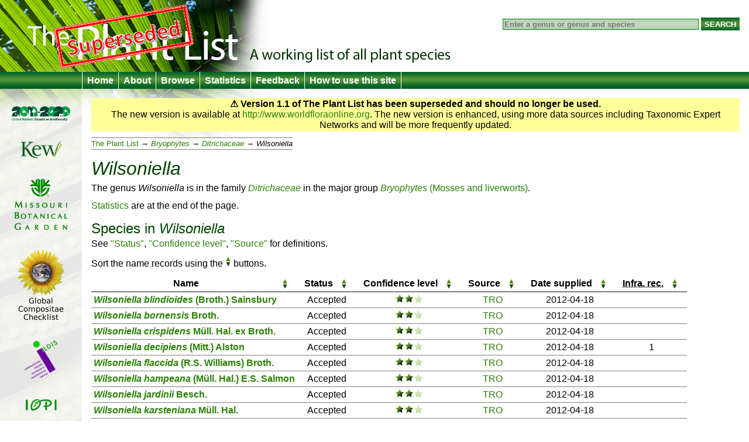

--- FILE ---
content_type: text/html
request_url: http://plantlist.org/1.1/browse/B/Ditrichaceae/Wilsoniella/
body_size: 3265
content:
<!DOCTYPE html>
<html lang="en">
<head>
	<meta charset="UTF-8">
	<meta http-equiv="X-UA-Compatible" content="IE=Edge"/>
        <meta name="robots" content="noindex, nofollow" />
	<title>Wilsoniella — The Plant List</title>
	<link rel="search" type="application/opensearchdescription+xml" href="/1.1/opensearch.xml" title="The Plant List" />
	<script type="text/javascript" src="/1.1/img/jquery-1.4.3.min.js"></script>
	<script type="text/javascript" src="/1.1/img/jquery.tablesorter.min.js"></script>
<!--[if lt IE 9]><script type="text/javascript" src="/1.1/img/html5.js"></script><![endif]-->
	<script type="text/javascript" src="/1.1/img/bsn.AutoSuggest_2.1.3.js"></script>
	<script type="text/javascript" src="/1.1/img/tpl.js"></script>
	
	<link rel="stylesheet" href="/1.1/img/tpl.css"/>
<!--[if lt IE 9]><link rel="stylesheet" href="/1.1/img/tpl-ie8.css"/><![endif]-->
<!--[if lt IE 8]><link rel="stylesheet" href="/1.1/img/tpl-ie7.css"/><![endif]-->
<!--[if lt IE 7]><link rel="stylesheet" href="/1.1/img/tpl-ie6.css"/><![endif]-->
</head>
<body>

<header>
	<h1><a href="/">The Plant List &mdash; A working list for all plant species</a></h1>

	<form id="headerSearchForm" action="/tpl1.1/search" method="get">
		<input id="q" name="q" placeholder="Enter a genus or genus and species" type="search" value="" size="40"/>
		<input type="submit" value="Search" />
	</form>
</header>

<nav>
	<ul>
		<li><a href="/">Home</a></li>
		<li><a href="/1.1/about/">About</a></li>
		<li><a href="/1.1/browse/">Browse</a></li>
		<li><a href="/1.1/statistics/">Statistics</a></li>
		<li><a href="/1.1/feedback/">Feedback</a></li>
		<li><a href="/1.1/help/">How to use this site</a></li>
	</ul>
</nav>

<div id="container">
	<div id="logo">
		<ul>
			<li><a href="http://www.cbd.int/2011-2020"><img src="/1.1/img/logo-2011.png" alt="2011–2020 United Nations Decade on Biodiversity"/></a></li>
			<li><a href="http://www.kew.org/"><img src="/1.1/img/logo-kew.png" alt="Royal Botanic Gardens, Kew"/></a></li>
			<li><a href="http://www.mobot.org/"><img src="/1.1/img/logo-missouri.png" alt="Missouri Botanical Garden"/></a></li>
			<li><a href="http://www.compositae.org/checklist/"><img src="/1.1/img/logo-tica.png" alt="International Compositae Alliance"/></a></li>
			<li><a href="http://www.ildis.org/"><img src="/1.1/img/logo-ildis.png" alt="ILDIS"/></a></li>
			<li><a href="http://plantnet.rbgsyd.nsw.gov.au/iopi/iopihome.htm"><img src="/1.1/img/logo-iopi.png" alt="IOPI"/></a></li>
			<li><a href="http://www.nybg.org/"><img src="/1.1/img/logo-nybg.png" alt="New York Botanic Garden"/></a></li>
			<li><a href="http://www.ipni.org/"><img src="/1.1/img/logo-ipni.png" alt="International Plant Names Index"/></a></li>
			<li><a href="http://www.cbd.int/"><img src="/1.1/img/logo-cbd.png" alt="Convention on Biological Diversity"/></a></li>
			<li><a href="http://www.rbge.org.uk/"><img src="/1.1/img/logo-rbge.png" alt="Royal Botanic Garden Edinburgh"/></a></li>
			<li><a href="http://www.sanbi.org/"><img src="/1.1/img/logo-sanbi.png" alt="South African National Biodiversity Institute"/></a></li>
			<li><a href="http://www.ville-ge.ch/cjb/"><img src="/1.1/img/logo-cjb.png" alt="Les conservatoire et jardin botaniques de la Ville de Genève"/></a></li>
		</ul>
	</div>

	<div id="columns">





<!--   ///////////-->
<section id="warnVersion">
    <p><strong>&#9888; Version 1.1 of The Plant List has been superseded and should no longer be used.</strong></p>
    <p>The new version is available at <a href="http://www.worldfloraonline.org">http://www.worldfloraonline.org</a>. The new version is enhanced, using more data sources including Taxonomic Expert Networks and will be more frequently updated.</p>
</section>
<!--   ///////////-->

<ul class="bread">
    <li><a href="../../../">The Plant List</a>
        <ul>
            <li><a href="../../"><i class="majorgroup">Bryophytes</i></a>
                <ul>
                    <li><a href="../"><i class="family">Ditrichaceae</i></a>
                        <ul>
                            <li><i class='genus'>Wilsoniella</i></li>
                        </ul>
                    </li>
                </ul>
            </li>
        </ul>
    </li>
</ul>

<h1><i class='genus'>Wilsoniella</i></h1>



<section id="overview">
    <p>The genus <i class='genus'>Wilsoniella</i> is in the family <a href="../"><i class="family">Ditrichaceae</i></a> in the major group
        <a href="../../"><i class="majorgroup">Bryophytes</i> (Mosses and liverworts)</a>.</p>

    <p><a href="#statistics">Statistics</a> are at the end of the page.</p>
</section>

<section>
    <h2 id="names">Species in <i class='genus'>Wilsoniella</i></h2>

        
    <p id="tablehelp">See <a href="/1.1/about/#status">"Status"</a>, <a href="/1.1/about/#confidence">"Confidence level"</a>, <a href="/1.1/about/#collaborators">"Source"</a> for definitions.</p>

<table class="names">
<thead>
	<tr>
		<th>Name</th>
		<th>Status</th>
		<th>Confi&shy;dence level</th>
		<th>Source</th>
		<th>Date supplied</th>
		<th><abbr title="Infraspecific names recorded">Infra. rec.</abbr></th>
	</tr>
</thead>
<tbody>

	
		<tr id="B">
			<td class="name Accepted">
			<a href="/tpl1.1/record/tro-35128199">
								<i class="genus">Wilsoniella</i> <i class="species">blindioides</i> <span class="authorship">(Broth.) Sainsbury</span>			</a>
		</td>
		<td>Accepted</td>
		<td class="C-M"><img src="/1.1/img/M.png" alt="M"/></td>
		<td class="source">
			<a href="/1.1/about/#tropicos">TRO</a>
		</td>
		<td class="dateExported">2012-04-18</td>
		<td class="infras"></td>
	</tr>

	
		<tr>
			<td class="name Accepted">
			<a href="/tpl1.1/record/tro-35128200">
								<i class="genus">Wilsoniella</i> <i class="species">bornensis</i> <span class="authorship">Broth.</span>			</a>
		</td>
		<td>Accepted</td>
		<td class="C-M"><img src="/1.1/img/M.png" alt="M"/></td>
		<td class="source">
			<a href="/1.1/about/#tropicos">TRO</a>
		</td>
		<td class="dateExported">2012-04-18</td>
		<td class="infras"></td>
	</tr>

	
		<tr id="C">
			<td class="name Accepted">
			<a href="/tpl1.1/record/tro-35128202">
								<i class="genus">Wilsoniella</i> <i class="species">crispidens</i> <span class="authorship">Müll. Hal. ex Broth.</span>			</a>
		</td>
		<td>Accepted</td>
		<td class="C-M"><img src="/1.1/img/M.png" alt="M"/></td>
		<td class="source">
			<a href="/1.1/about/#tropicos">TRO</a>
		</td>
		<td class="dateExported">2012-04-18</td>
		<td class="infras"></td>
	</tr>

	
		<tr id="D">
			<td class="name Accepted">
			<a href="/tpl1.1/record/tro-35128203">
								<i class="genus">Wilsoniella</i> <i class="species">decipiens</i> <span class="authorship">(Mitt.) Alston</span>			</a>
		</td>
		<td>Accepted</td>
		<td class="C-M"><img src="/1.1/img/M.png" alt="M"/></td>
		<td class="source">
			<a href="/1.1/about/#tropicos">TRO</a>
		</td>
		<td class="dateExported">2012-04-18</td>
		<td class="infras"> 1 </td>
	</tr>

	
		<tr id="F">
			<td class="name Accepted">
			<a href="/tpl1.1/record/tro-35128205">
								<i class="genus">Wilsoniella</i> <i class="species">flaccida</i> <span class="authorship">(R.S. Williams) Broth.</span>			</a>
		</td>
		<td>Accepted</td>
		<td class="C-M"><img src="/1.1/img/M.png" alt="M"/></td>
		<td class="source">
			<a href="/1.1/about/#tropicos">TRO</a>
		</td>
		<td class="dateExported">2012-04-18</td>
		<td class="infras"></td>
	</tr>

	
		<tr id="H">
			<td class="name Accepted">
			<a href="/tpl1.1/record/tro-35128206">
								<i class="genus">Wilsoniella</i> <i class="species">hampeana</i> <span class="authorship">(Müll. Hal.) E.S. Salmon</span>			</a>
		</td>
		<td>Accepted</td>
		<td class="C-M"><img src="/1.1/img/M.png" alt="M"/></td>
		<td class="source">
			<a href="/1.1/about/#tropicos">TRO</a>
		</td>
		<td class="dateExported">2012-04-18</td>
		<td class="infras"></td>
	</tr>

	
		<tr id="J">
			<td class="name Accepted">
			<a href="/tpl1.1/record/tro-35128207">
								<i class="genus">Wilsoniella</i> <i class="species">jardinii</i> <span class="authorship">Besch.</span>			</a>
		</td>
		<td>Accepted</td>
		<td class="C-M"><img src="/1.1/img/M.png" alt="M"/></td>
		<td class="source">
			<a href="/1.1/about/#tropicos">TRO</a>
		</td>
		<td class="dateExported">2012-04-18</td>
		<td class="infras"></td>
	</tr>

	
		<tr id="K">
			<td class="name Accepted">
			<a href="/tpl1.1/record/tro-35128208">
								<i class="genus">Wilsoniella</i> <i class="species">karsteniana</i> <span class="authorship">Müll. Hal.</span>			</a>
		</td>
		<td>Accepted</td>
		<td class="C-M"><img src="/1.1/img/M.png" alt="M"/></td>
		<td class="source">
			<a href="/1.1/about/#tropicos">TRO</a>
		</td>
		<td class="dateExported">2012-04-18</td>
		<td class="infras"></td>
	</tr>

	
		<tr id="S">
			<td class="name Accepted">
			<a href="/tpl1.1/record/tro-35128215">
								<i class="genus">Wilsoniella</i> <i class="species">subvaginans</i> <span class="authorship">H.A. Crum & Steere</span>			</a>
		</td>
		<td>Accepted</td>
		<td class="C-M"><img src="/1.1/img/M.png" alt="M"/></td>
		<td class="source">
			<a href="/1.1/about/#tropicos">TRO</a>
		</td>
		<td class="dateExported">2012-04-18</td>
		<td class="infras"></td>
	</tr>

	
		<tr id="T">
			<td class="name Accepted">
			<a href="/tpl1.1/record/tro-35128216">
								<i class="genus">Wilsoniella</i> <i class="species">tonkinensis</i> <span class="authorship">Besch.</span>			</a>
		</td>
		<td>Accepted</td>
		<td class="C-M"><img src="/1.1/img/M.png" alt="M"/></td>
		<td class="source">
			<a href="/1.1/about/#tropicos">TRO</a>
		</td>
		<td class="dateExported">2012-04-18</td>
		<td class="infras"></td>
	</tr>
</tbody>
</table>

<script type="text/javascript">tplTableInit();</script>
</section>

<section>
    <h2 id="statistics">Statistics</h2>
    
	
<p><cite>The Plant List</cite> includes 13 scientific plant names of species rank for the genus <i class='genus'>Wilsoniella</i>.  Of these 10 are accepted species names.</p>

<p><cite>The Plant List</cite> includes a further 3 scientific plant names of infraspecific rank for the genus <i class='genus'>Wilsoniella</i>.  We do not intend <cite>The Plant List</cite> to be complete for names of infraspecific rank.  These are primarily included because names of species rank are synonyms of accepted infraspecific names.</p>

<div class="two col">
	<h3>Species names</h3>
	<p>The <a href="/1.1/about/#status">status</a> of the 13 species names for the genus <i class='genus'>Wilsoniella</i> recorded in <cite>The Plant List</cite>, are as follows:</p>
	
	<object id="bi" class="pie" type="image/svg+xml" data="/tpl1.1/pie/bi/10-3-0-0" width="124" height="124">
		<img class="pie" src="/tpl1.1/pie/bi/10-3-0-0?png" width="124" alt="Pie chart of binomial name statuses"/>
	</object>
	<script type="text/javascript">tplPieInit("bi");</script>
	
	<table class="statistics">
		<tr>
			<th></th>
			<th>Status</th>
			<th colspan="2">Total</th>
		</tr><tr id="biacc">
			<td class="icon acc">&#x25D5;</td>
			<td><a href="/1.1/about/#accepted">Accepted</a></td>
			<td>10</td>
			<td class="percent">76.9%</td>
		</tr><tr id="bisyn">
			<td class="icon syn">&#x25D5;</td>
			<td><a href="/1.1/about/#synonym">Synonym</a></td>
			<td>3</td>
			<td class="percent">23.1%</td>
		</tr><tr id="biunp">
			<td class="icon unp">&#x25D5;</td>
			<td><a href="/1.1/about/#unplaced">Unplaced</a></td>
			<td>0</td>
			<td class="percent">0%</td>
		</tr><tr id="biuna">
			<td class="icon una">&#x25D5;</td>
			<td><a href="/1.1/about/#unassessed">Unassessed</a></td>
			<td>0</td>
			<td class="percent">0%</td>
		</tr>
	</table>
</div>

<div class="two col">
	<h3>All names</h3>
	<p>The <a href="/1.1/about/#status">status</a> of the 16 names (including infraspecific names) for the genus <i class='genus'>Wilsoniella</i> recorded in <cite>The Plant List</cite>, are as follows:</p>
	
	<object id="tri" class="pie" type="image/svg+xml" data="/tpl1.1/pie/tri/11-5-0-0" width="124" height="124">
		<img class="pie" src="/tpl1.1/pie/tri/11-5-0-0?png" width="124" alt="Pie chart of all name statuses"/>
	</object>
	<script type="text/javascript">tplPieInit("tri");</script>
	
	<table class="statistics">
		<tr>
			<th></th>
			<th>Status</th>
			<th colspan="2">Total</th>
		</tr><tr id="triacc">
			<td class="icon acc">&#x25D5;</td>
			<td><a href="/1.1/about/#accepted">Accepted</a></td>
			<td>11</td>
			<td class="percent">68.8%</td>
		</tr><tr id="trisyn">
			<td class="icon syn">&#x25D5;</td>
			<td><a href="/1.1/about/#synonym">Synonym</a></td>
			<td>5</td>
			<td class="percent">31.3%</td>
		</tr><tr id="triunp">
			<td class="icon unp">&#x25D5;</td>
			<td><a href="/1.1/about/#unplaced">Unplaced</a></td>
			<td>0</td>
			<td class="percent">0%</td>
		</tr><tr id="triuna">
			<td class="icon una">&#x25D5;</td>
			<td><a href="/1.1/about/#unassessed">Unassessed</a></td>
			<td>0</td>
			<td class="percent">0%</td>
		</tr>
	</table>
</div>


<p class="clear">The <a href="/1.1/about/#confidence">confidence</a> with which the status of the 13 species names recorded in <cite>The Plant List</cite> for the genus <i class='genus'>Wilsoniella</i>, are assigned as follows:</p>

<table class="statistics">
	<tr>
		<th></th>
		<th>Confidence level</th>
		<th>Accepted</th>
		<th>Synonym</th>
		<th>Unplaced</th>
		<th>Unassessed</th>
		<th colspan="2">Total</th>
	</tr>
	<tr>
		<td><img src="/1.1/img/H.png" alt=""/></td>
		<td>High confidence</td>
		<td>0</td>
		<td>0</td>
		<td>0</td>
		<td>0</td>
		<td>0</td>
		<td class="percent">0%</td>
	</tr><tr>
		<td><img src="/1.1/img/M.png" alt=""/></td>
		<td>Medium confidence</td>
		<td>10</td>
		<td>3</td>
		<td>0</td>
		<td>0</td>
		<td>13</td>
		<td class="percent">100%</td>
	</tr><tr>
		<td><img src="/1.1/img/L.png" alt=""/></td>
		<td>Low confidence</td>
		<td>0</td>
		<td>0</td>
		<td>0</td>
		<td>0</td>
		<td>0</td>
		<td class="percent">0%</td>
	</tr>
</table>

<br/>
<p>The <a href="/1.1/about/#collaborators">source</a> of the species name records found in <cite>The Plant List</cite> for the genus <i class='genus'>Wilsoniella</i> is as follows:</p>

<table class="statistics">
	<tr>
		<th>Source of record</th>
		<th>Accepted</th>
		<th>Synonym</th>
		<th>Unplaced</th>
		<th>Unassessed</th>
		<th class="statMisapplied">Misapplied</th>
		<th colspan="2">Total</th>
	</tr>
	<tr>
		<td>Tropicos</td>
		<td>10</td>
		<td>3</td>
		<td>0</td>
		<td>0</td>
		<td class="statMisapplied">0</td>
		<td>13</td>
		<td class="percent">100%</td>
	</tr>
</table>
</section>

	</div>
</div>

<footer>
	<p>
		&copy; The Plant List 2013 &mdash;
		<a rel="license" href="/1.1/terms/">Terms and Conditions</a> &mdash;
		<a href="/1.1/cite/">How to Cite</a>
	</p>
</footer>

<script type="text/javascript" src="http://include.reinvigorate.net/re_.js"></script>
<script type="text/javascript">
try {
	reinvigorate.track("qqd10-7tcw301jmk");
} catch(err) {}
</script>

</body>
</html>


--- FILE ---
content_type: image/svg+xml
request_url: http://plantlist.org/tpl1.1/pie/bi/10-3-0-0
body_size: 1748
content:
<?xml version="1.0" encoding="UTF-8" standalone="no"?>
<!DOCTYPE svg PUBLIC "-//W3C//DTD SVG 1.1//EN" "http://www.w3.org/Graphics/SVG/1.1/DTD/svg11.dtd">
<svg width='124px' height='124px' xmlns='http://www.w3.org/2000/svg' version='1.1'>
<script type='text/javascript'><![CDATA[
	var hi = function(elem, state) {
		if (typeof parent.pie === 'function') {
			o = 1.0;
			if (state) o = 0.333;
			document.getElementById('biacc').setAttribute('opacity', o);
			document.getElementById('bisyn').setAttribute('opacity', o);
			document.getElementById('biunp').setAttribute('opacity', o);
			document.getElementById('biuna').setAttribute('opacity', o);
			document.getElementById(elem).setAttribute('opacity', '1.0');
			parent.pie(elem, state);
		}
	}
	document.method = hi;
]]></script>
<path id='biacc' d='M 62,62 l 60.000000,-0.000000 a60.000000,60.000000 0 1,0 -52.767799,59.562532 z' fill='#006327' stroke='black' stroke-width='0.75' stroke-linejoin='round' onmouseover="hi('biacc', true)" onmouseout="hi('biacc', false)"/>
<path id='bisyn' d='M 62,62 l 7.232201,59.562532 a60.000000,60.000000 0 0,0 52.767799,-59.562532 z' fill='#7dc242' stroke='black' stroke-width='0.75' stroke-linejoin='round' onmouseover="hi('bisyn', true)" onmouseout="hi('bisyn', false)"/>
<path id='biunp' d='M 62,62 l 60.000000,0.000000 a60.000000,60.000000 0 0,0 -0.000000,0.000000 z' fill='#dad7a6' stroke='black' stroke-width='0.75' stroke-linejoin='round' onmouseover="hi('biunp', true)" onmouseout="hi('biunp', false)"/>
<path id='biuna' d='M 62,62 l 60.000000,0.000000 a60.000000,60.000000 0 0,0 -0.000000,0.000000 z' fill='#b5a63a' stroke='black' stroke-width='0.75' stroke-linejoin='round' onmouseover="hi('biuna', true)" onmouseout="hi('biuna', false)"/>
</svg>


--- FILE ---
content_type: image/svg+xml
request_url: http://plantlist.org/tpl1.1/pie/tri/11-5-0-0
body_size: 1766
content:
<?xml version="1.0" encoding="UTF-8" standalone="no"?>
<!DOCTYPE svg PUBLIC "-//W3C//DTD SVG 1.1//EN" "http://www.w3.org/Graphics/SVG/1.1/DTD/svg11.dtd">
<svg width='124px' height='124px' xmlns='http://www.w3.org/2000/svg' version='1.1'>
<script type='text/javascript'><![CDATA[
	var hi = function(elem, state) {
		if (typeof parent.pie === 'function') {
			o = 1.0;
			if (state) o = 0.333;
			document.getElementById('triacc').setAttribute('opacity', o);
			document.getElementById('trisyn').setAttribute('opacity', o);
			document.getElementById('triunp').setAttribute('opacity', o);
			document.getElementById('triuna').setAttribute('opacity', o);
			document.getElementById(elem).setAttribute('opacity', '1.0');
			parent.pie(elem, state);
		}
	}
	document.method = hi;
]]></script>
<path id='triacc' d='M 62,62 l 60.000000,-0.000000 a60.000000,60.000000 0 1,0 -82.961006,55.432772 z' fill='#006327' stroke='black' stroke-width='0.75' stroke-linejoin='round' onmouseover="hi('triacc', true)" onmouseout="hi('triacc', false)"/>
<path id='trisyn' d='M 62,62 l -22.961006,55.432772 a60.000000,60.000000 0 0,0 82.961006,-55.432772 z' fill='#7dc242' stroke='black' stroke-width='0.75' stroke-linejoin='round' onmouseover="hi('trisyn', true)" onmouseout="hi('trisyn', false)"/>
<path id='triunp' d='M 62,62 l 60.000000,0.000000 a60.000000,60.000000 0 0,0 -0.000000,0.000000 z' fill='#dad7a6' stroke='black' stroke-width='0.75' stroke-linejoin='round' onmouseover="hi('triunp', true)" onmouseout="hi('triunp', false)"/>
<path id='triuna' d='M 62,62 l 60.000000,0.000000 a60.000000,60.000000 0 0,0 -0.000000,0.000000 z' fill='#b5a63a' stroke='black' stroke-width='0.75' stroke-linejoin='round' onmouseover="hi('triuna', true)" onmouseout="hi('triuna', false)"/>
</svg>
